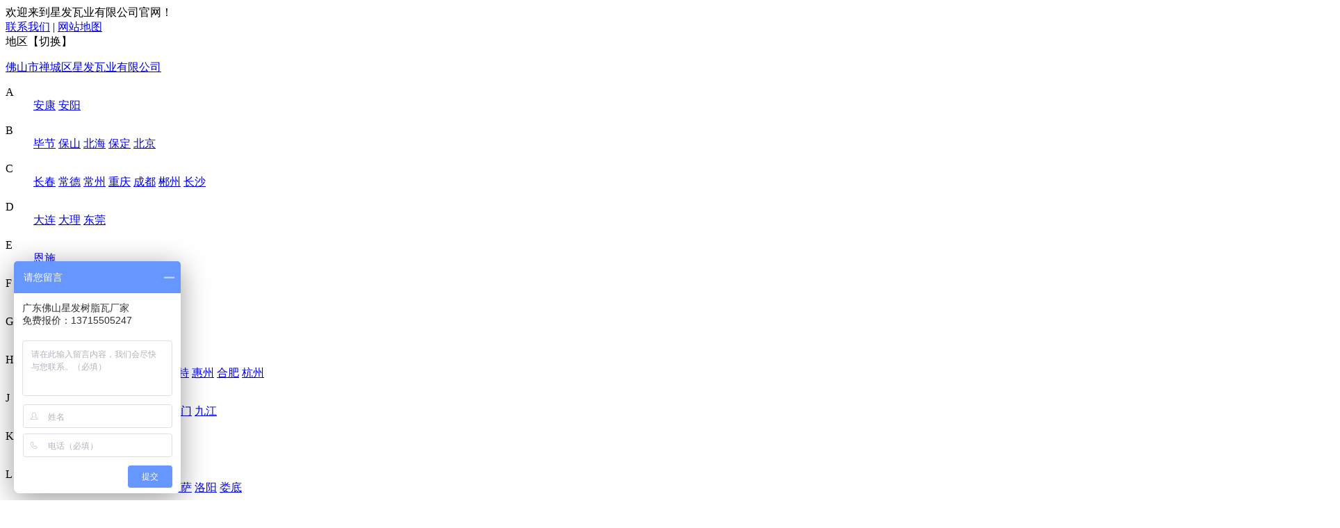

--- FILE ---
content_type: text/html; charset=utf-8
request_url: http://cc.xftile.com/Case/27-18.html
body_size: 9868
content:


<!DOCTYPE html>

<html xmlns="http://www.w3.org/1999/xhtml">
<head id="ctl00_ctl00_Head1"><title>
	长春树脂瓦厂家_长春合成树脂瓦_长春PVC塑料瓦_长春仿古树脂瓦_【星发瓦业官网】
</title><meta http-equiv="Content-Type" content="text/html; charset=UTF-8" /><meta name="applicable-device" content="pc" /><meta name="renderer" content="webkit" /><meta name="force-rendering" content="webkit" /><meta http-equiv="X-UA-Compatible" content="IE=Edge, chrome=1" /><link href="/css/overall.css?ll=18a" rel="stylesheet" type="text/css" /><link href="/css/animate.min.css" rel="stylesheet" type="text/css" />
<script src="/js/uaredirect.js" type="text/JavaScript"></script>
<script type="text/javascript">uaredirect("http://cc.xftile.com/m/Case/27-18.html");</script>
<script src="/js/jquery-1.8.3.min.js" type="text/javascript"></script>
<script src="/js/wow.min.js" type="text/javascript"></script>
<script src="/js/MasterPage.js?ll=1" type="text/javascript"></script>
<script src="/js/jqueryEject.js" type="text/javascript"></script>

<link href="/css/quote.css?l=0" rel="stylesheet" type="text/css" />

<script src="/js/new_lightbox/js/lightbox.js" type="text/javascript"></script>
<link href="/js/new_lightbox/css/lightbox.css" rel="stylesheet" type="text/css" />

<link rel="shortcut icon" href="/favicon.ico" />
<link rel="canonical" href="http://cc.xftile.com/Case/27-18.html" />
<meta property="og:image" content="http://cc.xftile.com/images/public/20241104144737.jpg />
<link rel="alternate" media="only screen and (max-width: 640px)" href="//cc.xftile.com/m/Case/27-18.html" />
<meta name="keywords" content="仿古瓦树脂瓦价格 asa树脂合成瓦厂家 仿古一体瓦树脂瓦厂家直销 树脂瓦别墅楼顶造型 仿古琉璃树脂瓦 " /><meta name="Description" content="四合院别墅楼顶造型1050/880采光琉璃瓦，防水耐用塑料防腐瓦 长春仿古一体瓦树脂瓦厂家直销，仿古瓦树脂瓦价格，asa树脂合成瓦厂家，仿古一体瓦树脂瓦厂家直销，树脂瓦别墅楼顶造型 仿古琉璃树脂瓦 。" /><meta name="keywords" content="长春树脂瓦厂家,长春树脂瓦,长春合成树脂瓦,长春合成树脂瓦厂家,长春ASA合成树脂瓦,长春塑料瓦,长春琉璃树脂瓦,长春树脂瓦批发,长春PVC瓦,长春PVC中空瓦,长春PVC塑料瓦,长春防腐瓦,长春隔热瓦,长春透明瓦,长春中空隔热瓦长春仿古树脂瓦,长春仿古ASA一体瓦" /><meta name="Description" content="广东佛山星发瓦业，专注从事长春树脂瓦、长春PVC塑料瓦、长春仿古树脂瓦的研发、生产和销售的长春专业厂家。公司拥有研发团队，具有良好的软硬件设施设备，设备先进、工艺独特、管理严格。所生产的新型环保屋面建材产品，具有质轻、防水、防爆裂、坚韧、保温隔热、隔音、抗污、抗酸碱腐蚀、抗风防震、防火绝缘、安装简便等优点，是园林建设、工业厂房、市场仓库、温室养殖等行业的长春新型环保屋面建材专业生产厂家。" /></head>
<body>
    <div class="headTop">
        <div class="headTd">
            <div class="wrap">
                <div class="headTdLt flt">欢迎来到星发瓦业有限公司官网！</div>
                <div class="headTdLink">
                    <a href="/Contact/15.html" title="联系我们">联系我们</a>
                    <span class="line">|</span>
                    <a href="/sitemap.html" title="网站地图" target="_blank">网站地图</a>
                    <div class="headLoca">
                        <a class="Area">地区【切换】</a>
                        <div class="headLocaBox smove">
<p><a class="headWebSite" href="http://www.xftile.com/" title="佛山市禅城区星发瓦业有限公司" target="_blank">佛山市禅城区星发瓦业有限公司</a></p><dl>
<dt>A</dt>
<dd>
<a href="http://ak.xftile.com/" target="_blank" title="安康">安康</a>
<a href="http://anyang.xftile.com/" target="_blank" title="安阳">安阳</a>
</dd>
</dl>
<dl>
<dt>B</dt>
<dd>
<a href="http://bijie.xftile.com/" target="_blank" title="毕节">毕节</a>
<a href="http://bs.xftile.com/" target="_blank" title="保山">保山</a>
<a href="http://beihai.xftile.com/" target="_blank" title="北海">北海</a>
<a href="http://bd.xftile.com/" target="_blank" title="保定">保定</a>
<a href="http://bj.xftile.com/" target="_blank" title="北京">北京</a>
</dd>
</dl>
<dl>
<dt>C</dt>
<dd>
<a href="http://cc.xftile.com/" target="_blank" title="长春">长春</a>
<a href="http://changde.xftile.com/" target="_blank" title="常德">常德</a>
<a href="http://changzhou.xftile.com/" target="_blank" title="常州">常州</a>
<a href="http://cq.xftile.com/" target="_blank" title="重庆">重庆</a>
<a href="http://cd.xftile.com/" target="_blank" title="成都">成都</a>
<a href="http://cz.xftile.com/" target="_blank" title="郴州">郴州</a>
<a href="http://cs.xftile.com/" target="_blank" title="长沙">长沙</a>
</dd>
</dl>
<dl>
<dt>D</dt>
<dd>
<a href="http://dl.xftile.com/" target="_blank" title="大连">大连</a>
<a href="http://dali.xftile.com/" target="_blank" title="大理">大理</a>
<a href="http://dg.xftile.com/" target="_blank" title="东莞">东莞</a>
</dd>
</dl>
<dl>
<dt>E</dt>
<dd>
<a href="http://es.xftile.com/" target="_blank" title="恩施">恩施</a>
</dd>
</dl>
<dl>
<dt>F</dt>
<dd>
<a href="http://fuzhou.xftile.com/" target="_blank" title="福州">福州</a>
<a href="http://fs.xftile.com/" target="_blank" title="佛山">佛山</a>
</dd>
</dl>
<dl>
<dt>G</dt>
<dd>
<a href="http://guigang.xftile.com/" target="_blank" title="贵港">贵港</a>
<a href="http://gy.xftile.com/" target="_blank" title="贵阳">贵阳</a>
<a href="http://gl.xftile.com/" target="_blank" title="桂林">桂林</a>
<a href="http://ganzhou.xftile.com/" target="_blank" title="赣州">赣州</a>
<a href="http://gz.xftile.com/" target="_blank" title="广州">广州</a>
</dd>
</dl>
<dl>
<dt>H</dt>
<dd>
<a href="http://heb.xftile.com/" target="_blank" title="哈尔滨">哈尔滨</a>
<a href="http://hd.xftile.com/" target="_blank" title="邯郸">邯郸</a>
<a href="http://hezhou.xftile.com/" target="_blank" title="贺州">贺州</a>
<a href="http://hk.xftile.com/" target="_blank" title="海口">海口</a>
<a href="http://hhht.xftile.com/" target="_blank" title="呼和浩特">呼和浩特</a>
<a href="http://huizhou.xftile.com/" target="_blank" title="惠州">惠州</a>
<a href="http://hf.xftile.com/" target="_blank" title="合肥">合肥</a>
<a href="http://hz.xftile.com/" target="_blank" title="杭州">杭州</a>
</dd>
</dl>
<dl>
<dt>J</dt>
<dd>
<a href="http://jining.xftile.com/" target="_blank" title="济宁">济宁</a>
<a href="http://jinan.xftile.com/" target="_blank" title="济南">济南</a>
<a href="http://jc.xftile.com/" target="_blank" title="晋城">晋城</a>
<a href="http://jdz.xftile.com/" target="_blank" title="景德镇">景德镇</a>
<a href="http://jh.xftile.com/" target="_blank" title="金华">金华</a>
<a href="http://jm.xftile.com/" target="_blank" title="江门">江门</a>
<a href="http://jj.xftile.com/" target="_blank" title="九江">九江</a>
</dd>
</dl>
<dl>
<dt>K</dt>
<dd>
<a href="http://kf.xftile.com/" target="_blank" title="开封">开封</a>
<a href="http://km.xftile.com/" target="_blank" title="昆明">昆明</a>
</dd>
</dl>
<dl>
<dt>L</dt>
<dd>
<a href="http://lanzhou.xftile.com/" target="_blank" title="兰州">兰州</a>
<a href="http://lz.xftile.com/" target="_blank" title="泸州">泸州</a>
<a href="http://lps.xftile.com/" target="_blank" title="六盘水">六盘水</a>
<a href="http://linyi.xftile.com/" target="_blank" title="临沂">临沂</a>
<a href="http://lf.xftile.com/" target="_blank" title="临汾">临汾</a>
<a href="http://ls.xftile.com/" target="_blank" title="拉萨">拉萨</a>
<a href="http://ly.xftile.com/" target="_blank" title="洛阳">洛阳</a>
<a href="http://ld.xftile.com/" target="_blank" title="娄底">娄底</a>
</dd>
</dl>
<dl>
<dt>N</dt>
<dd>
<a href="http://nj.xftile.com/" target="_blank" title="南京">南京</a>
<a href="http://nn.xftile.com/" target="_blank" title="南宁">南宁</a>
<a href="http://nc.xftile.com/" target="_blank" title="南昌">南昌</a>
</dd>
</dl>
<dl>
<dt>P</dt>
<dd>
<a href="http://puyang.xftile.com/" target="_blank" title="濮阳">濮阳</a>
<a href="http://pds.xftile.com/" target="_blank" title="平顶山">平顶山</a>
</dd>
</dl>
<dl>
<dt>Q</dt>
<dd>
<a href="http://qj.xftile.com/" target="_blank" title="曲靖">曲靖</a>
<a href="http://quzhou.xftile.com/" target="_blank" title="衢州">衢州</a>
<a href="http://qy.xftile.com/" target="_blank" title="清远">清远</a>
<a href="http://quanzhou.xftile.com/" target="_blank" title="泉州">泉州</a>
</dd>
</dl>
<dl>
<dt>S</dt>
<dd>
<a href="http://shenyang.xftile.com/" target="_blank" title="沈阳">沈阳</a>
<a href="http://sl.xftile.com/" target="_blank" title="商洛">商洛</a>
<a href="http://sq.xftile.com/" target="_blank" title="商丘">商丘</a>
<a href="http://smx.xftile.com/" target="_blank" title="三门峡">三门峡</a>
<a href="http://sy.xftile.com/" target="_blank" title="三亚">三亚</a>
<a href="http://suizhou.xftile.com/" target="_blank" title="随州">随州</a>
<a href="http://sh.xftile.com/" target="_blank" title="上海">上海</a>
<a href="http://st.xftile.com/" target="_blank" title="汕头">汕头</a>
<a href="http://sjz.xftile.com/" target="_blank" title="石家庄">石家庄</a>
<a href="http://sz.xftile.com/" target="_blank" title="深圳">深圳</a>
</dd>
</dl>
<dl>
<dt>T</dt>
<dd>
<a href="http://ty.xftile.com/" target="_blank" title="太原">太原</a>
</dd>
</dl>
<dl>
<dt>W</dt>
<dd>
<a href="http://wn.xftile.com/" target="_blank" title="渭南">渭南</a>
<a href="http://wz.xftile.com/" target="_blank" title="温州">温州</a>
<a href="http://wuzhou.xftile.com/" target="_blank" title="梧州">梧州</a>
<a href="http://wlmq.xftile.com/" target="_blank" title="乌鲁木齐">乌鲁木齐</a>
<a href="http://wx.xftile.com/" target="_blank" title="无锡">无锡</a>
<a href="http://wy.xftile.com/" target="_blank" title="武汉">武汉</a>
<a href="http://wh.xftile.com/" target="_blank" title="芜湖">芜湖</a>
</dd>
</dl>
<dl>
<dt>X</dt>
<dd>
<a href="http://xn.xftile.com/" target="_blank" title="西宁">西宁</a>
<a href="http://xinyang.xftile.com/" target="_blank" title="信阳">信阳</a>
<a href="http://xa.xftile.com/" target="_blank" title="西安">西安</a>
<a href="http://xm.xftile.com/" target="_blank" title="厦门">厦门</a>
</dd>
</dl>
<dl>
<dt>Y</dt>
<dd>
<a href="http://yz.xftile.com/" target="_blank" title="永州">永州</a>
<a href="http://yinchuan.xftile.com/" target="_blank" title="银川">银川</a>
<a href="http://yb.xftile.com/" target="_blank" title="宜宾">宜宾</a>
<a href="http://yc.xftile.com/" target="_blank" title="运城">运城</a>
<a href="http://yl.xftile.com/" target="_blank" title="榆林">榆林</a>
<a href="http://yy.xftile.com/" target="_blank" title="岳阳">岳阳</a>
<a href="http://yiyang.xftile.com/" target="_blank" title="益阳">益阳</a>
<a href="http://yt.xftile.com/" target="_blank" title="烟台">烟台</a>
</dd>
</dl>
<dl>
<dt>Z</dt>
<dd>
<a href="http://zg.xftile.com/" target="_blank" title="自贡">自贡</a>
<a href="http://zy.xftile.com/" target="_blank" title="遵义">遵义</a>
<a href="http://zmd.xftile.com/" target="_blank" title="驻马店">驻马店</a>
<a href="http://zq.xftile.com/" target="_blank" title="肇庆">肇庆</a>
<a href="http://zz.xftile.com/" target="_blank" title="郑州">郑州</a>
<a href="http://zs.xftile.com/" target="_blank" title="中山">中山</a>
<a href="http://zj.xftile.com/" target="_blank" title="湛江">湛江</a>
<a href="http://zh.xftile.com/" target="_blank" title="珠海">珠海</a>
</dd>
</dl>
</div>


                    </div>
                </div>
            </div>
            <div class="clear"></div>
        </div>
        <div class="headLogo wrap">
            <div class="logo"><a href="/" title="星发树脂厂家" class="wow fadeInLeft" data-wow-duration="1s" data-wow-delay="0.2s"><img src="/images/public/20241104144737.jpg" alt="星发树脂厂家"  title="星发树脂厂家" /></a><p class="Tit wow fadeInRight" data-wow-duration="1s" data-wow-delay="0.2s"><b>18年</b>塑料建材研发、生产、销售供应商<span class="Tit2">有房有瓦，有星发</span></p></div>
            <div class="headTel wow fadeInRight" data-wow-duration="1s" data-wow-delay="0.2s">
                <span>全国服务热线</span>
                <b class="b1">137-1550-5247</b>
                
            </div>
            <div class="clear"></div>
        </div>
        <div class="headMenu"><ul class="ulMenu wrap">
<li class="menuList"><a id="menuA1" class="menuFir" href="/"  title="星发瓦业首页" target="_self">星发瓦业首页</a></li><li class="menuList"><a id="menuA8" class="menuFir" href="/Products/8.html"  title="合成树脂瓦" target="_self">合成树脂瓦</a></li><li class="menuList"><a id="menuA9" class="menuFir" href="/Products/17.html"  title="PVC防腐瓦" target="_self">PVC防腐瓦</a></li><li class="menuList"><a id="menuA3" class="menuFir" href="/Products/3.html"  title="产品中心" target="_self">产品中心</a><div class="menuSonMenu">
<ul class="nul3">
<li><a href="/Products/16.html"  title="树脂瓦" target="_self">树脂瓦</a></li>
<li><a href="/Products/17.html"  title="PVC瓦" target="_self">PVC瓦</a></li>
<li><a href="/Products/42.html"  title="PVC防腐平板" target="_self">PVC防腐平板</a></li>
<li><a href="/Products/18.html"  title="仿古树脂瓦" target="_self">仿古树脂瓦</a></li>
<li><a href="/Products/19.html"  title="中空隔热瓦" target="_self">中空隔热瓦</a></li>
<li><a href="/Products/22.html"  title="罗马瓦" target="_self">罗马瓦</a></li>
<li><a href="/Products/48.html"  title="墙体板瓦" target="_self">墙体板瓦</a></li>
<li><a href="/Products/43.html"  title="华夫瓦" target="_self">华夫瓦</a></li>
<li><a href="/Products/21.html"  title="光伏瓦" target="_self">光伏瓦</a></li>
</ul>
</div>
</li><li class="menuList"><a id="menuA4" class="menuFir" href="/Case/4.html"  title="屋面瓦解决方案" target="_self">屋面瓦解决方案</a><div class="menuSonMenu">
<ul class="nul4">
<li><a href="/Case/23.html"  title="工业厂房屋面瓦解决方案" target="_self">工业厂房屋面瓦解决方案</a></li>
<li><a href="/Case/24.html"  title="市政工程屋面瓦解决方案" target="_self">市政工程屋面瓦解决方案</a></li>
<li><a href="/Case/25.html"  title="市场仓库屋面瓦解决方案" target="_self">市场仓库屋面瓦解决方案</a></li>
<li><a href="/Case/26.html"  title="畜牧养殖屋面瓦解决方案" target="_self">畜牧养殖屋面瓦解决方案</a></li>
<li><a href="/Case/27.html"  title="新农村建设屋面瓦解决方案" target="_self">新农村建设屋面瓦解决方案</a></li>
<li><a href="/Case/28.html"  title="新能源光伏屋面瓦解决方案" target="_self">新能源光伏屋面瓦解决方案</a></li>
</ul>
</div>
</li><li class="menuList"><a id="menuA5" class="menuFir" href="/News/5.html"  title="新闻资讯" target="_self">新闻资讯</a><div class="menuSonMenu">
<ul class="nul5">
<li><a href="/News/40.html"  title="行业动态" target="_self">行业动态</a></li>
<li><a href="/News/39.html"  title="星发瓦业资讯" target="_self">星发瓦业资讯</a></li>
<li><a href="/FAQ/41.html"  title="常见问题" target="_self">常见问题</a></li>
</ul>
</div>
</li><li class="menuList"><a id="menuA2" class="menuFir" href="/About/11.html"  title="公司简介" target="_self">公司简介</a><div class="menuSonMenu">
<ul class="nul2">
<li><a href="/About/11.html"  title="星发瓦业简介" target="_self">星发瓦业简介</a></li>
<li><a href="/Photo/12.html"  title="星发瓦业相册" target="_self">星发瓦业相册</a></li>
<li><a href="/Honor/13.html"  title="荣誉资质" target="_self">荣誉资质</a></li>
<li><a href="/Workshop/14.html"  title="车间实景" target="_self">车间实景</a></li>
<li><a href="/Contact/15.html"  title="联系星发瓦业" target="_self">联系星发瓦业</a></li>
<li><a href="/Partner/38.html"  title="合作伙伴" target="_self">合作伙伴</a></li>
<li><a href="/photo/49.html"  title="管理团队" target="_self">管理团队</a></li>
</ul>
</div>
</li><li class="menuList"><a id="menuA6" class="menuFir" href="/Honor/13.html"  title="荣誉资质" target="_self">荣誉资质</a></li><li class="menuList"><a id="menuA7" class="menuFir" href="/Contact/15.html"  title="联系星发瓦业" target="_self">联系星发瓦业</a></li></ul>
</div>
        <div class="clear"></div>
    </div>
    
<div class="sBanner"><img src="/images/banner/0/20220611200926.jpg" /></div>
<div class="sMaster">
    <div class="locaTit wrap"><span>您现在的位置：</span><a href="/" title="首页">首页</a> &gt; <a title="屋面瓦解决方案" alt="屋面瓦解决方案" href="/Case/4.html">屋面瓦解决方案</a>
 &gt; <a title="新农村建设屋面瓦解决方案" alt="新农村建设屋面瓦解决方案" href="/Case/27.html">新农村建设屋面瓦解决方案</a>
</div>
    <div class="sNavIco">
        <ul>
            <li><a href="/Case/23.html" target="_self" title="工业厂房屋面瓦解决方案" id="nlink23"><span><img class="smove" src="/images/public/20220512143800.png" /></span>工业厂房屋面瓦解决方案</a></li><li><a href="/Case/24.html" target="_self" title="市政工程屋面瓦解决方案" id="nlink24"><span><img class="smove" src="/images/public/20220512143800.png" /></span>市政工程屋面瓦解决方案</a></li><li><a href="/Case/25.html" target="_self" title="市场仓库屋面瓦解决方案" id="nlink25"><span><img class="smove" src="/images/public/20220512143800.png" /></span>市场仓库屋面瓦解决方案</a></li><li><a href="/Case/26.html" target="_self" title="畜牧养殖屋面瓦解决方案" id="nlink26"><span><img class="smove" src="/images/public/20220512143800.png" /></span>畜牧养殖屋面瓦解决方案</a></li><li><a href="/Case/27.html" target="_self" title="新农村建设屋面瓦解决方案" id="nlink27"><span><img class="smove" src="/images/public/20220512143800.png" /></span>新农村建设屋面瓦解决方案</a></li><li><a href="/Case/28.html" target="_self" title="新能源光伏屋面瓦解决方案" id="nlink28"><span><img class="smove" src="/images/public/20220512143800.png" /></span>新能源光伏屋面瓦解决方案</a></li>
        </ul>
    </div>
    <div class="sPMaster width_img wrap m10">
        <form name="aspnetForm" method="post" action=" " id="aspnetForm">
<input type="hidden" name="__VIEWSTATE" id="__VIEWSTATE" value="/[base64]" />

<input type="hidden" name="__VIEWSTATEGENERATOR" id="__VIEWSTATEGENERATOR" value="C00B55DE" />
            
<div class="sPro">
    <div class="sPhotoPic shadow"><a rel="lightbox[plants]" href="/images/products/20220708143328.jpg" title="四合院别墅楼顶造型1050/880采光琉璃瓦 防水耐用塑料防腐瓦 长春仿古一体瓦树脂瓦厂家直销"><img src="/images/products/20220708143328.jpg" alt="四合院别墅楼顶造型1050/880采光琉璃瓦 防水耐用塑料防腐瓦 长春仿古一体瓦树脂瓦厂家直销" /></a><b>四合院别墅楼顶造型1050/880采光琉璃瓦 防水耐用塑料防腐瓦 长春仿古一体瓦树脂瓦厂家直销</b></div>
    <dl class="sProCont shadow">
        <dt class="sTitle"><h4>案例详情</h4></dt>
        <dd><div class="tagClass"><b>标签：</b><a href="/tags/2" title="树脂瓦" target="_blank">树脂瓦</a><a href="/tags/19" title="采光琉璃瓦" target="_blank">采光琉璃瓦</a><a href="/tags/20" title="仿古一体瓦" target="_blank">仿古一体瓦</a></div></dd>
    </dl>
    <div class="sPage shadow"><p class="prev"><a href="/Case/27-154.html" title="四合院别墅装饰采光琉璃瓦 隔热防水坚韧红色树脂防腐瓦 长春仿古建筑树脂瓦厂家生产制造"><strong>上一篇：</strong>四合院别墅装饰采光琉璃瓦 隔热防水坚韧红色树脂防腐瓦 长春仿古建筑树脂瓦厂家生产制造</a></p></div>
    <dl class="sProOrder shadow">
        <dt class="sTitle"><h4>在线咨询</h4></dt>
        <dd>
<div class="sMsg">
    <div class="sMsgBox">
        <p>
            <span class="sMsgTit">您的姓名</span>
            <input type="text" id="tb_name" class="sMsgIpt required" />
        </p>
        <p>
            <span class="sMsgTit">联系电话</span>
            <input type="text" id="tb_phone" class="sMsgIpt required" autocomplete="off" maxlength="11" />
        </p>
    </div>
    <div class="sMsgBox">
        <p>
            <span class="sMsgTit">联系邮箱</span>
            <input type="text" id="tb_email" class="sMsgIpt" />
        </p>
        <p>
            <span class="sMsgTit">联系地址</span>
            <input type="text" id="tb_add" class="sMsgIpt" />
        </p>
    </div>
    <div class="sMsgCont">
        <span class="sMsgTit">采购意向</span>
        <textarea id="tb_content" class="sMsgIpt required" wrap="soft" rows="5" cols="45"></textarea>
    </div>
    <div class="sMsgBtn">
       <input class="buttonStyle smove" id="msgBtn" type="button" value="马上提交" />
    </div>
    <script src="/js/jqueryEject.js" type="text/javascript"></script>
    <script src="/js/guestbook.js" type="text/javascript"></script>
</div>
</dd>
    </dl>
    <dl class="Related_Pro shadow">
        <dt class="sTitle"><h4>相关推荐</h4></dt>
        <dd><ul><li class="shadow smove"><a class="proImg" href="/Case/27-154.html"  title="四合院别墅装饰采光琉璃瓦 隔热防水坚韧红色树脂防腐瓦 长春仿古建筑树脂瓦厂家生产制造"><img class="trans pedshow cover" src="/images/products/s_20220708151245.jpg" alt="四合院别墅装饰采光琉璃瓦 隔热防水坚韧红色树脂防腐瓦 长春仿古建筑树脂瓦厂家生产制造" /></a><a class="proTit" href="/Case/27-154.html"  title="四合院别墅装饰采光琉璃瓦 隔热防水坚韧红色树脂防腐瓦 长春仿古建筑树脂瓦厂家生产制造">四合院别墅装饰采光琉璃瓦 隔热防水坚韧红色树脂防腐瓦 长春仿古建筑树脂瓦厂家生产制造</a></li><li class="shadow smove"><a class="proImg" href="/Case/27-152.html"  title="防腐防火仿古ASA一体瓦 温泉酒店用树脂彩色瓦 长春仿古树脂瓦厂家批发直销"><img class="trans pedshow cover" src="/images/products/s_20220708150024.jpg" alt="防腐防火仿古ASA一体瓦 温泉酒店用树脂彩色瓦 长春仿古树脂瓦厂家批发直销" /></a><a class="proTit" href="/Case/27-152.html"  title="防腐防火仿古ASA一体瓦 温泉酒店用树脂彩色瓦 长春仿古树脂瓦厂家批发直销">防腐防火仿古ASA一体瓦 温泉酒店用树脂彩色瓦 长春仿古树脂瓦厂家批发直销</a></li><li class="shadow smove"><a class="proImg" href="/Case/27-149.html"  title="长春ASA合成树脂瓦安装简便耐用防火防腐瓦 砖红色仿古屋顶瓦 长春仿古树脂瓦厂家"><img class="trans pedshow cover" src="/images/products/s_20220708142052.jpg" alt="长春ASA合成树脂瓦安装简便耐用防火防腐瓦 砖红色仿古屋顶瓦 长春仿古树脂瓦厂家" /></a><a class="proTit" href="/Case/27-149.html"  title="长春ASA合成树脂瓦安装简便耐用防火防腐瓦 砖红色仿古屋顶瓦 长春仿古树脂瓦厂家">长春ASA合成树脂瓦安装简便耐用防火防腐瓦 砖红色仿古屋顶瓦 长春仿古树脂瓦厂家</a></li><li class="shadow smove"><a class="proImg" href="/Case/27-145.html"  title="长春家用复古仿古瓦价格 防腐防水抗冲击复合树脂瓦 长春别墅树脂瓦厂家高质量定制"><img class="trans pedshow cover" src="/images/products/s_20220707144318.jpg" alt="长春家用复古仿古瓦价格 防腐防水抗冲击复合树脂瓦 长春别墅树脂瓦厂家高质量定制" /></a><a class="proTit" href="/Case/27-145.html"  title="长春家用复古仿古瓦价格 防腐防水抗冲击复合树脂瓦 长春别墅树脂瓦厂家高质量定制">长春家用复古仿古瓦价格 防腐防水抗冲击复合树脂瓦 长春别墅树脂瓦厂家高质量定制</a></li></ul></dd>
    </dl>
</div>

        </form>
        <div class="clear"></div>
    </div>
    <div class="clear"></div>
</div>
<script type="text/javascript">
    var hpid = "4";
    var id = "27";
</script>
<script src="/js/sMasterPage.js" type="text/javascript"></script>

    
    <div class="Footer">
        <div class="FooterBg">
            <div class="FootBox wrap">
                <dl class="FootDL FootDL1"><dt><a href="/Products/3.html"  title="产品中心" target="_self">产品中心</a></dt><dd><a href="/Products/16.html"  title="树脂瓦" target="_self">树脂瓦</a><a href="/Products/17.html"  title="PVC瓦" target="_self">PVC瓦</a><a href="/Products/42.html"  title="PVC防腐平板" target="_self">PVC防腐平板</a><a href="/Products/18.html"  title="仿古树脂瓦" target="_self">仿古树脂瓦</a><a href="/Products/19.html"  title="中空隔热瓦" target="_self">中空隔热瓦</a><a href="/Products/22.html"  title="罗马瓦" target="_self">罗马瓦</a><a href="/Products/48.html"  title="墙体板瓦" target="_self">墙体板瓦</a><a href="/Products/43.html"  title="华夫瓦" target="_self">华夫瓦</a><a href="/Products/21.html"  title="光伏瓦" target="_self">光伏瓦</a></dd></dl>
                <dl class="FootDL FootDL2"><dt><a href="/Case/4.html"  title="屋面瓦解决方案" target="_self">屋面瓦解决方案</a></dt><dd><a href="/Case/23.html"  title="工业厂房屋面瓦解决方案" target="_self">工业厂房屋面瓦解决方案</a><a href="/Case/24.html"  title="市政工程屋面瓦解决方案" target="_self">市政工程屋面瓦解决方案</a><a href="/Case/25.html"  title="市场仓库屋面瓦解决方案" target="_self">市场仓库屋面瓦解决方案</a><a href="/Case/26.html"  title="畜牧养殖屋面瓦解决方案" target="_self">畜牧养殖屋面瓦解决方案</a><a href="/Case/27.html"  title="新农村建设屋面瓦解决方案" target="_self">新农村建设屋面瓦解决方案</a><a href="/Case/28.html"  title="新能源光伏屋面瓦解决方案" target="_self">新能源光伏屋面瓦解决方案</a></dd></dl>
                
                <div class="FootRQCode">
                    <img src="/images/public/20231116160031.jpg" />
                    <span>官方客服微信</span>
                </div>
            </div>
        </div>
        <div class="FootCopy wrap">
<div class="FootCopyCt">版权所有 © 佛山市禅城区星发瓦业有限公司&nbsp;&nbsp;&nbsp;&nbsp;<a href="http://beian.miit.gov.cn/" target="_blank" rel="nofollow">备案号：粤ICP备2022021965号</a>
<a class="yga" target="_blank" href="http://www.beian.gov.cn/portal/registerSystemInfo?recordcode=44060402002287" rel="nofollow"><img src="/images/style/ylogo.png" />粤公网安备：44060402002287号</a></div><div class="FootCode"><!-- 百度统计/爱番番 -->
<script>
var _hmt = _hmt || [];
(function() {
  var hm = document.createElement("script");
  hm.src = "https://hm.baidu.com/hm.js?bd3e27af104996b504faa9c9d3842086";
  var s = document.getElementsByTagName("script")[0]; 
  s.parentNode.insertBefore(hm, s);
})();
</script>
<!-- 百度统计/爱番番 -->
<!-- 头条自动收录 -->
<script>
(function(){
var el = document.createElement("script");
el.src = "https://lf1-cdn-tos.bytegoofy.com/goofy/ttzz/push.js?445f9c80197182a7a1d73b7c1769f2a5d8458fbdd072f89d6263650f8307ec30fd9a9dcb5ced4d7780eb6f3bbd089073c2a6d54440560d63862bbf4ec01bba3a";
el.id = "ttzz";
var s = document.getElementsByTagName("script")[0];
s.parentNode.insertBefore(el, s);
})(window)
</script>
<!-- 头条自动收录 -->
<!-- 百度转化追踪 -->
<script type="text/javascript">
        window._agl = window._agl || [];
        (function () {
            _agl.push(
                ['production', '_f7L2XwGXjyszb4d1e2oxPybgD']
            );
            (function () {
                var agl = document.createElement('script');
                agl.type = 'text/javascript';
                agl.async = true;
                agl.src = 'https://fxgate.baidu.com/angelia/fcagl.js?production=_f7L2XwGXjyszb4d1e2oxPybgD';
                var s = document.getElementsByTagName('script')[0];
                s.parentNode.insertBefore(agl, s);
            })();
        })();
    </script>
<!-- 百度转化追踪 --></div>
</div>

    </div>
    <div class="CustFD">
        <ul>
            <li class="CustKefu">
                <a href="https://affim.baidu.com/unique_7385642/chat?siteId=21201202&userId=7385642&siteToken=df781219b113d6075a4a4c85e9f2d1e3" target="_blank" rel="nofollow"><i><img src="/images/style/FDIco1.png" /></i>在线客服</a>
            </li>
            <li class="CustList">
                <a href="https://affim.baidu.com/unique_7385642/chat?siteId=21201202&userId=7385642&siteToken=df781219b113d6075a4a4c85e9f2d1e3" target="_blank" rel="nofollow"><i><img class="smove" src="/images/style/FDIco2.png" /></i>在线报价</a>
            </li>
            <li class="CustList CustTel">
                <a rel="nofollow"><i><img class="smove" src="/images/style/FDIco6.png" /></i>拨打电话</a>
                <span class="CustTelList smove shadow">137-1550-5247</span>
            </li>
            <li class="CustList CustWechat">
                <a><i><img class="smove" src="/images/style/FDIco4.png" /></i>二维码</a>
                <span class="CustWechatPic smove shadow"><img src="/images/public/20231116160031.jpg" />官方客服微信</span>
            </li>
            <li class="CustList CustTop">
                <a><i><img class="smove" src="/images/style/FDIco5.png" /></i>返回顶部</a>
            </li>
        </ul>
    </div>
    <script type="text/javascript">
        var topid = "4";
    </script>
</body>
</html>